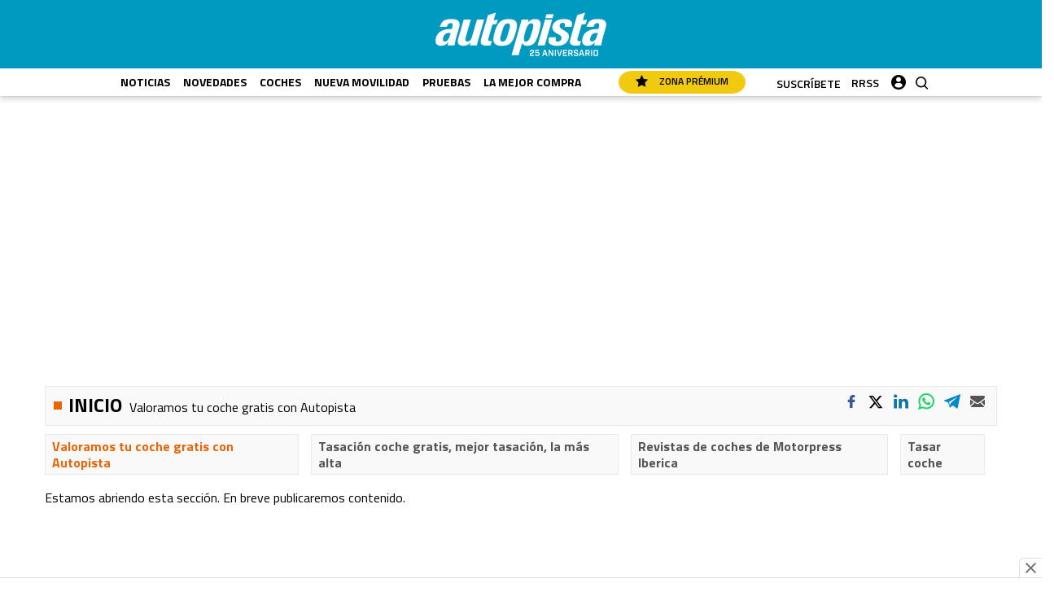

--- FILE ---
content_type: image/svg+xml
request_url: https://www.autopista.es/uploads/static/autopista/logos/collaborators/logo-motor-clasico.svg
body_size: 57332
content:
<svg xmlns="http://www.w3.org/2000/svg" xmlns:xlink="http://www.w3.org/1999/xlink" width="137" height="51" viewBox="0 0 137 51">
  <defs>
    <pattern id="pattern" preserveAspectRatio="xMidYMid slice" width="100%" height="100%" viewBox="0 0 400 149">
      <image width="400" height="149" xlink:href="[data-uri]"/>
    </pattern>
  </defs>
  <rect id="logo-motor-clasico" width="137" height="51" fill="url(#pattern)"/>
</svg>


--- FILE ---
content_type: image/svg+xml
request_url: https://www.autopista.es/uploads/static/autopista/logos/collaborators/logo-oxigeno.svg
body_size: 28808
content:
<svg xmlns="http://www.w3.org/2000/svg" xmlns:xlink="http://www.w3.org/1999/xlink" width="128" height="38" viewBox="0 0 128 38">
  <defs>
    <pattern id="pattern" preserveAspectRatio="xMidYMid slice" width="100%" height="100%" viewBox="0 0 374 109">
      <image width="374" height="109" xlink:href="[data-uri]"/>
    </pattern>
  </defs>
  <rect id="logo-oxigeno" width="128" height="38" fill="url(#pattern)"/>
</svg>
